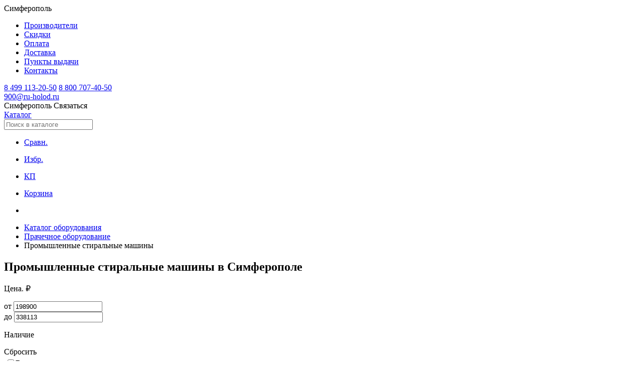

--- FILE ---
content_type: text/html; charset=utf-8
request_url: https://crym.ru-holod.ru/promyshlennye-stiralnye-mashiny/
body_size: 13375
content:

<!DOCTYPE html>
<html lang="ru">
	<head><title>
	Промышленные стиральные машины купить в г. Симферополь недорого, цены и характеристики в магазине Рухолод.Ру
</title><meta charset="utf-8" /><meta name="viewport" content="width=device-width, initial-scale=1.0, user-scalable=no" /><link rel="icon" href="/favicon.svg" type="image/svg+xml" /><link rel="apple-touch-icon" sizes="76x76" href="/apple-touch-icon.png" /><link rel="icon" type="image/png" sizes="32x32" href="/favicon-32x32.png" /><link rel="icon" type="image/png" sizes="16x16" href="/favicon-16x16.png" /><link rel="mask-icon" href="/safari-pinned-tab.svg" color="#5bbad5" /><meta name="msapplication-TileColor" content="#da532c" /><meta name="theme-color" content="#ffffff" /><meta name="google-site-verification" content="MzlORSwNB6FCpVdR3kvWNkbM9yIWEGXWAel4ps0eito" /><link href="/assets/fonts/manrope/styles.css" rel="stylesheet" /><link rel="stylesheet" href="/assets/css/swiper-bundle.min.css" /><link rel="stylesheet" href="/assets/css/styles.css?v=1.17" /><meta property="og:image" content="https://ru-holod.ru/foto/87/87201b.jpg" /><meta property="og:title" content="Промышленные стиральные машины купить в г. Симферополь недорого, цены и характеристики в магазине Рухолод.Ру" ><meta property="og:description" content="Покупайте промышленные стиральные машины в Симферополе в магазине Рухолод.Ру. Доставка по РФ. Гарантия. Кредит. Лизинг. Отличные цены. Широкий ассортимент торгового и холодильного оборудования." ><meta property="og:url" content="https://crym.ru-holod.ru/promyshlennye-stiralnye-mashiny/" >
    <link rel="canonical" href="https://crym.ru-holod.ru/promyshlennye-stiralnye-mashiny/">
<meta name="description" content="Покупайте промышленные стиральные машины в Симферополе в магазине Рухолод.Ру. Доставка по РФ. Гарантия. Кредит. Лизинг. Отличные цены. Широкий ассортимент торгового и холодильного оборудования." /></head>
	<body>
		<form name="aspnetForm" method="post" action="./" id="aspnetForm" enctype="multipart/form-data">
<div>
<input type="hidden" name="__VIEWSTATE" id="__VIEWSTATE" value="/wEPDwUKMTQ5MDA2NTIxOQ9kFgJmD2QWAgIDD2QWAgIHD2QWAgIND2QWBAIBD2QWAgIBD2QWBgIBD2QWAgIDDxBkDxYCZgIBFgIQBRHQkiDQvdCw0LvQuNGH0LjQuAUR0JIg0L3QsNC70LjRh9C40LhnEAUR0J/QvtC0INC30LDQutCw0LcFEdCf0L7QtCDQt9Cw0LrQsNC3Z2RkAgIPZBYCAgMPEGQPFgJmAgEWAhAFFUFTS08gPHNwYW4+KDEpPC9zcGFuPgUEQVNLT2cQBRZIYWllciA8c3Bhbj4oMSk8L3NwYW4+BQVIYWllcmdkZAIDD2QWAmYPZBYCAgIPEGQQFQIG0J/QsNGAGtCt0LvQtdC60YLRgNC40YfQtdGB0YLQstC+FQIG0J/[base64]" />
</div>

<div>

	<input type="hidden" name="__VIEWSTATEGENERATOR" id="__VIEWSTATEGENERATOR" value="784357A6" />
</div>
            
            <nav class="navigation__container">
                <div class="navigation__wrapper">
                    <div class="navigation__content">
                        <span
                            data-target="modalChoosingCities"
                            onclick="openModal(this)"
                            class="navigation__city"
                        >
                        <span class="icon"></span>
                        <span>Симферополь</span>
                        </span>
                        <ul class="navigation__links">
                            
                            <li class='navigation__link'><a href='/brands/' title='Производители'>Производители</a></li>
                            <li class='navigation__link'><a href='/special/' title='Скидки'>Скидки</a></li>
                            <li class='navigation__link'><a href='/pages/payment/' title='Оплата'>Оплата</a></li>
                            <li class='navigation__link'><a href='/pages/delivery/' title='Доставка'>Доставка</a></li>
                            <li class='navigation__link'><a href='/picpoints/' title='Пункты выдачи'>Пункты выдачи</a></li>
                            <li class='navigation__link'><a href='/contacts/' title='Контакты'>Контакты</a></li>
                        </ul>
                    </div>
                    <div class="header-contacts">
                        <div class="header-phones">
                            <a class='navigation__phone' href='tel:84991132050'>8 499 113-20-50</a> <a class='navigation__phone' href='tel:88007074050'>8 800 707-40-50</a>
                        </div>        
                        <div class="header-email">
                            <a href='mailto:900@ru-holod.ru' class='navigation__phone'>900@ru-holod.ru</a>
                        </div>  
                    </div>
                </div>
            </nav>
            <header id="header" class="header__wrapper">
              <div class="header__top">
                <span
                  data-target="modalChoosingCities"
                  onclick="openModal(this)"
                  class="navigation__city"
                >
                  <span class="icon"></span>
                  <span>Симферополь</span>
                </span>
                <span
                  data-target="modalContacts"
                  onclick="openModal(this)"
                  class="navigation__contactButton"
                >
                  Связаться
                </span>
              </div>
              <div class="header__container">
                <div class="header__content">
                  <a href="/" class="header__logo" aria-label="Главная страница"></a>
                  <a href="/catalog/" class="header__catalog">Каталог</a>
                  <div class="search-box">
                      <input
                        type="text"
                        id="search-input"
                        class="header__search"
                        placeholder="Поиск в каталоге"
                      />
                    <div id="search-hints"></div>
                  </div>
                </div>
                <ul class="header__links">
                    
<li>
	<a class='headerLink__container compare-counter' data-count='0' href='/compare/'>
	  <div class='icon headerLink__icon headerLink__icon_compare'></div>
	  <p class='headerLink__name'>Сравн.</p>
	</a>
	</li>
	<li>
	<a class='headerLink__container favourite-counter' data-count='0' href='/favourite/'>
	  <div
		class='icon headerLink__icon headerLink__icon_favorite'
	  ></div>
	  <p class='headerLink__name'>Избр.</p>
	</a>
	</li>
	<li>
	<a class='headerLink__container commercial-counter' data-count='0' href='/commercial/'>
	  <div class='icon headerLink__icon headerLink__icon_commercial'></div>
	  <p class='headerLink__name'>КП</p>
	</a>
	</li>
	<li>
	<a class='headerLink__container cart-counter' data-count='0' href='/cart/'>
	  <div class='icon headerLink__icon headerLink__icon_basket'></div>
	  <p class='headerLink__name'>Корзина</p>
	</a>
</li>
                  
                </ul>
              </div>
            </header>

            

    <article class="subcategoryPage__container">
        <header class="contentHeader">
            <div id="ctl00_cphContent_pnlBreadScrumbs">
	        
                <nav>
                    <ul class="breadcrumbs__container" itemscope="" itemtype="https://schema.org/BreadcrumbList">
                    <li class="breadcrumbs__home" itemprop="itemListElement" itemscope="" itemtype="https://schema.org/ListItem">
                        <a href="/" aria-label="Главная страница" itemprop="item">
							<meta itemprop="name" content="Главная страница" />
							<div class="icon breadcrumbs__icon"></div>
                        </a>
                        <meta itemprop="position" content="1" />
                    </li>
                    <li class="breadcrumbs__item" itemprop="itemListElement" itemscope="" itemtype="https://schema.org/ListItem">
                        <a href="/catalog/" itemprop="item"><span itemprop="name">Каталог оборудования</span></a>
                        <meta itemprop="position" content="2" />
                    </li>
                    <li class="breadcrumbs__item" itemprop="itemListElement" itemscope itemtype="https://schema.org/ListItem"><a itemprop="item" href="/prachechnoe-oborudovanie/"><span itemprop="name">Прачечное оборудование</span></a><meta itemprop="position" content="3" /></li><li class="breadcrumbs__item" itemprop="itemListElement" itemscope itemtype="https://schema.org/ListItem"><span itemprop="name">Промышленные стиральные машины</span><meta itemprop="position" content="4" /></li>
                    </ul>
                </nav>        
	        
</div>
            <h1 class='pageHeader left'>Промышленные стиральные машины в Симферополе</h1>
            
            
        </header>

        

        

        <div class="productsPage__wrapper">
            <div id="ctl00_cphContent_pnlCatPanel" class="productsPage__content">
	

                
                    <aside id="modalFilters" class="productsPage__filters">
                        <div style="position:relative">
                            <div id="closeFiltersModal" class="modalCloseButton__container_big">
                                <div class="icon modalCloseButton__icon_gray"></div>
                            </div>
                                                    
                                        <div class="filterView__container">
                                            
                                            <div class="filterView__header">
                                                <p class="filterView__title">Цена. ₽</p>
                                            </div>
                                            <div class="filterView__wrapper">
                                                <div class="filterPrices__content">
                                                    <div class="price__container">
                                                    <span class="price__label">от</span>
                                                        <input type="hidden" name="ctl00$cphContent$hfPriceMin" id="ctl00_cphContent_hfPriceMin" value="198900" /><input type="hidden" name="ctl00$cphContent$hfPriceMax" id="ctl00_cphContent_hfPriceMax" value="338113" /><input name="ctl00$cphContent$tbPriceFrom" type="number" value="198900" id="tbPriceFrom" class="price__input" placeholder="0" />
                                                    </div>
                                                    <div class="price__container">
                                                    <span class="price__label">до</span>
                                                    <input name="ctl00$cphContent$tbPriceTo" type="number" value="338113" id="tbPriceTo" class="price__input" placeholder="0" />	
                                                    </div>
                                                </div>
                                                </div>
                                        </div>                        
                                    
                                        <div id="filter-exist" class="filterView__container">
                                            
                                            <div class="filterView__header">
                                                <p class="filterView__title">Наличие</p>
                                                <span class="filterView__action">Сбросить</span>
                                            </div>
                                            <div class="filterView__wrapper">
                                                <div class="filterCheckbox__content">
                                                    <table id="ctl00_cphContent_cblExist" border="0">
		<tr>
			<td><input id="ctl00_cphContent_cblExist_0" type="checkbox" name="ctl00$cphContent$cblExist$0" /><label for="ctl00_cphContent_cblExist_0">В наличии</label></td>
		</tr><tr>
			<td><input id="ctl00_cphContent_cblExist_1" type="checkbox" name="ctl00$cphContent$cblExist$1" /><label for="ctl00_cphContent_cblExist_1">Под заказ</label></td>
		</tr>
	</table>
                                                </div>
                                            </div>
                                        </div>                            
                                    
                                        <div id="filter-brands" class="filterView__container">
                                            
                                            <div class="filterView__header">
                                            <p class="filterView__title">Производители</p>
                                            <span class="filterView__action">Сбросить</span>
                                            </div>
                                            <div class="filterView__wrapper" style="max-height: none">
                                                <div class="filterCheckbox__content">
                                                    <table id="ctl00_cphContent_cblFactory" border="0">
		<tr>
			<td><input id="ctl00_cphContent_cblFactory_0" type="checkbox" name="ctl00$cphContent$cblFactory$0" /><label for="ctl00_cphContent_cblFactory_0">ASKO <span>(1)</span></label></td>
		</tr><tr>
			<td><input id="ctl00_cphContent_cblFactory_1" type="checkbox" name="ctl00$cphContent$cblFactory$1" /><label for="ctl00_cphContent_cblFactory_1">Haier <span>(1)</span></label></td>
		</tr>
	</table>
                                                </div>
                                            </div>
                                        </div>
                                    <div id="ctl00_cphContent_pnlСистема нагрева" class="filterView__container">
		<div class='filterView__header'><p class='filterView__title'>Система нагрева</p><span class='filterView__action'>Сбросить</span></div><div class='filterView__wrapper'><div class='filterCheckbox__content'><table id="ctl00_cphContent_ddlСистема нагрева" border="0">
			<tr>
				<td><input id="ctl00_cphContent_ddlСистема нагрева_0" type="checkbox" name="ctl00$cphContent$ddlСистема нагрева$0" /><label for="ctl00_cphContent_ddlСистема нагрева_0">Пар</label></td>
			</tr><tr>
				<td><input id="ctl00_cphContent_ddlСистема нагрева_1" type="checkbox" name="ctl00$cphContent$ddlСистема нагрева$1" /><label for="ctl00_cphContent_ddlСистема нагрева_1">Электричество</label></td>
			</tr>
		</table></div></div>
	</div>
									<div style="margin: 10px 0 15px">
										<input type="submit" name="ctl00$cphContent$btnApplyFilters" value="Подобрать" id="btnApplyFilters" class="applyFiltersBtn" /><a href='/promyshlennye-stiralnye-mashiny/' class='resetFiltersBtn'>Сбросить</a>
									</div>
         
                            
<div itemscope itemtype='http://schema.org/Product'>
   <p itemprop='name' style='display: none'>Промышленные стиральные машины</p>
   <div itemtype='http://schema.org/AggregateOffer'
        itemscope=''
        itemprop='offers'>
     <meta content='2' itemprop='offerCount'>
     <meta content='198900' itemprop='lowPrice'>
     <meta content='338113' itemprop='highPrice'>
     <meta content='RUB' itemprop='priceCurrency'>
   </div>
</div>
                            <div id="showProducts" class="showProducts__container" style="display: none; top: 302px; transform: translateY(-50%);">
                              <p class="showProducts__title">Показать</p>
                              <p class="showProducts__amount">2 товара</p>
                              <div class="icon showProducts__pointer"></div>
                            </div>
                        </div>
                    </aside>
                
                 
                <section class="productsPage__main">
                    <div id="ctl00_cphContent_pnlCatItems">
		
                        <div id="fastFilters" class="fastFilters__container">
                            
                        </div>
                        <div id="ctl00_cphContent_pnlSort" class="productsSort__container">
			                
                          <p class="productsSort__title">Сортировка</p>
                          <nav class="productsSort__wrapper">
                            <ul class="productsSort__list">
                              <li class="productsSort__item">
                                <span class="productsSort__link" sort="desc-popular">Популярные</span>
                              </li>
                              <li class="productsSort__item">
                                <span class="productsSort__link" sort="desc-price">Дорогие</span>
                              </li>
                              <li class="productsSort__item">
                                <span class="productsSort__link" sort="asc-price">Дешевые</span>
                              </li>   
                              <li class="productsSort__item">
                                <span class="productsSort__link" sort="fb">С отзывами</span>
                              </li>   
                              <li class="productsSort__item">
                                <span class="productsSort__link" sort="rating">Хороший рейтинг</span>
                              </li>   
                              <li class="productsSort__item">
                                <span class="productsSort__link" sort="desc-discount">По размеру скидки</span>
                              </li>
                            </ul>
                          </nav>
                        
		</div>
                        <div style="display:none">
                            <input type="hidden" name="ctl00$cphContent$hfSort" id="hfSort" value="asc-price" />
                            <input type="submit" name="ctl00$cphContent$btnSort" value="" id="btnSort" />
                        </div>
                        <div class="mobileSortFiltersRow__container">
                            
                              <div id="showSortModal" class="mobileSortButton__container">
                                <span class="mobileSortButton__title"></span>
                                <div class="mobileSortButton__icon"></div>
                              </div>
                           
                          
                                <span
                                id="showMobileFilters"
                                class="mobileFilterButton__container active"
                                ></span>
                           
                        </div>
                        
                        <div id="ctl00_cphContent_pnlCatContent" class="products__wrapper">
			          
                            <section class="products__list">
                                
<article class="products__item">
    <a id="ctl00_cphContent_ctl00_hlItem" class="productCard__container" href="/promyshlennye-stiralnye-mashiny/stiralnaya-mashina-asko-wmc6743pb-t/">        
        <div class="productCard__top">
            <div class="productCard__imageWrapper">
                <img class='productCard__image' src='/foto/11/111782s.jpg' alt='Стиральная машина ASKO WMC6743PB.T' loading='lazy' /><div class='item-existence exist'>В наличии</div> 
            </div>   
            <div class="icon-btns">
                <div class='btn-favourite icon-btn' item='67111' title='Добавить в избранное'></div><div class='btn-compare icon-btn' item='67111' title='Добавить в сравнение'></div><div class='btn-commercial icon-btn' item='67111' title='Добавить в ком. предложение'></div>
            </div>
            <div class="productCard__content">
                <div class="productCard__wrapper">
                    <div class="productCard__price">198 900 ₽</div>
                    <div class='productCard__rating'><div class='stars__container'><div class='icon stars__item stars__item_empty'></div><div class='icon stars__item stars__item_empty'></div><div class='icon stars__item stars__item_empty'></div><div class='icon stars__item stars__item_empty'></div><div class='icon stars__item stars__item_empty'></div></div><p class='productCard__reviews'></p></div>
                    <p class="productCard__title">
                        Стиральная машина ASKO WMC6743PB.T
                    </p>
                </div>
            </div>            
        </div>
        <div class="productCard__footer">
            <div class='productCard__wrapper'><p class='productCard__parameter'><span>Габаритные размеры:</span> <span class='productCard__parameter_dark'> 595×591×850 мм </span></p><p class='productCard__parameter'><span>Напряжение:</span> <span class='productCard__parameter_dark'> 380 В </span></p><p class='productCard__parameter'><span>Система нагрева:</span> <span class='productCard__parameter_dark'> Электричество  </span></p></div><div class='btn btn-cart' item='67111' size='Цена' title='Добавить в корзину'>В корзину</div><div class='btn btn-fastorder item-btn' item='67111' caption='Стиральная машина ASKO WMC6743PB.T' title='Быстрый заказ'>Купить в 1 клик</div>
        </div>
    </a>
</article>
<article class="products__item">
    <a id="ctl00_cphContent_ctl01_hlItem" class="productCard__container" href="/promyshlennye-stiralnye-mashiny/stiralnaya-mashina-haier-hcw12c/">        
        <div class="productCard__top">
            <div class="productCard__imageWrapper">
                <img class='productCard__image' src='/foto/80/80880s.jpg' alt='Стиральная машина Haier HCW12C' loading='lazy' /><span class='productCard__label' style='background:#f60485'>Новинка</span><div class='item-existence exist'>В наличии</div> 
            </div>   
            <div class="icon-btns">
                <div class='btn-favourite icon-btn' item='13604' title='Добавить в избранное'></div><div class='btn-compare icon-btn' item='13604' title='Добавить в сравнение'></div><div class='btn-commercial icon-btn' item='13604' title='Добавить в ком. предложение'></div>
            </div>
            <div class="productCard__content">
                <div class="productCard__wrapper">
                    <div class="productCard__price">338 113 ₽</div>
                    <div class='productCard__rating'><div class='stars__container'><div class='icon stars__item stars__item_empty'></div><div class='icon stars__item stars__item_empty'></div><div class='icon stars__item stars__item_empty'></div><div class='icon stars__item stars__item_empty'></div><div class='icon stars__item stars__item_empty'></div></div><p class='productCard__reviews'></p></div>
                    <p class="productCard__title">
                        Стиральная машина Haier HCW12C
                    </p>
                </div>
            </div>            
        </div>
        <div class="productCard__footer">
            <div class='productCard__wrapper'><p class='productCard__parameter'><span>Габаритные размеры:</span> <span class='productCard__parameter_dark'> 765×686×1098 мм </span></p><p class='productCard__parameter'><span>Напряжение:</span> <span class='productCard__parameter_dark'> 220 В </span></p><p class='productCard__parameter'><span>Система нагрева:</span> <span class='productCard__parameter_dark'> Электричество  </span></p></div><div class='btn btn-cart' item='13604' size='Цена' title='Добавить в корзину'>В корзину</div><div class='btn btn-fastorder item-btn' item='13604' caption='Стиральная машина Haier HCW12C' title='Быстрый заказ'>Купить в 1 клик</div>
        </div>
    </a>
</article>
                            </section>
                            
                            <nav id="pagination">
                                <ul class="pagination__container">
			                        
                                </ul>
		                    </nav>

                        
		</div>
                        <div class="fastFilters__container full">
                            
                        </div>
                    
	</div>
                            
                    
		            <footer class='seo__description'></footer>

                    	           
                </section>

            
</div>


            
		                
                            

        </div>
    <div id="productPageSections">
        
                
         
    
        
        
        
        
    </div>
    </article>


    <div id="modalSort" class="modalBottom__wrapper">
      <div class="modalBottom__container">
        <header class="modalBottom__header">
          <p class="modalBottom__title">Сортировка</p>
          <div id="closeSortModal" class="modalCloseButton__container">
            <div class="modalCloseButton__icon"></div>
          </div>
        </header>
        <div class="modalBottom__content">
          <label class="radio__container">
            <span>Популярные</span>
            <input checked type="radio" name="sort" value="desc-popular" />
          </label>
          <label class="radio__container">
            <span>Дешевые</span>
            <input type="radio" name="sort" value="asc-price" />
          </label>
          <label class="radio__container">
            <span>Дорогие</span>
            <input type="radio" name="sort" value="desc-price" />
          </label>
          <label class="radio__container">
            <span>С отзывами</span>
            <input type="radio" name="sort" value="fb" />
          </label>
          <label class="radio__container">
            <span>Хороший рейтинг</span>
            <input type="radio" name="sort" value="rating" />
          </label>
          <label class="radio__container">
            <span>По размеру скидки</span>
            <input type="radio" name="sort" value="desc-discount" />
          </label>
        </div>
        <footer class="modalBottom__footer">
          <div id="dropSort" class="modalActionButton modalActionButton_secondary">
            Сбросить
          </div>
          <div id="applySort" class="modalActionButton">Применить</div>
        </footer>
      </div>
    </div>


    
    <div id="modalCreateReview" class="modal__wrapper">
      <div class="modal__container">
        <div class="modalCallback">
          <div class="modalCallback__hgroup">
            <p class="modal__title">Оставить отзыв</p>
            <p class="modalCallback__description">
              Мы отправляем отзывы на модерацию: проверяем отзывы на
              подлинность, неприемлемые высказывания, автоматический спам и
              безопасность.
            </p>
          </div>
          <div id="fb-form" class="modalCallback__form">
            
            <input
              id="fb-name"
              type="text"
              class="modalCallback__input"
              placeholder="Как вас зовут?"
            />

            <textarea
              id="fb-plus"
              rows="5"
              cols="33"
              class="modalCallback__textarea"
              placeholder="Достоинства"
            ></textarea>

            <textarea
              id="fb-minus"
              rows="5"
              cols="33"
              class="modalCallback__textarea"
              placeholder="Недостатки"
            ></textarea>

            <textarea
              id="fb-text"
              rows="5"
              cols="33"
              class="modalCallback__textarea"
              placeholder="Комментарий"
            ></textarea>

            <div class="modalCallback__ratingGroup">
              <p class="modalCallback__ratingTitle">Оставьте свою оценку</p>
              <div id="fb-form-stars" class="stars__container">
                <div
                  class="icon stars__item stars__item_large stars__item_empty"
                ></div>
                <div
                  class="icon stars__item stars__item_large stars__item_empty"
                ></div>
                <div
                  class="icon stars__item stars__item_large stars__item_empty"
                ></div>
                <div
                  class="icon stars__item stars__item_large stars__item_empty"
                ></div>
                <div
                  class="icon stars__item stars__item_large stars__item_empty"
                ></div>
              </div>
            </div>
            <div class="modalCallback__applyContainer">
              <span id="send-item-fb" class="modalActionButton">Отправить отзыв</span>
            </div>
            <p class="modalCallback__disclaimer">
              Нажимая кнопку «Отправить отзыв», вы соглашаетесь с
              <a href="/pages/politika-konfidencialnosti/"> политикой конфиденциальности</a>
            </p>
          </div>
          <div
            data-target="modalCreateReview"
            onclick="closeModal(this)"
            class="modalCloseButton__container_big modalCloseButton__absolute"
          >
            <div class="icon modalCloseButton__icon_gray"></div>
          </div>
        </div>
      </div>
    </div>
    <style type="text/css">
        .subcategoryPage__container, .productsPage__content {
            padding-bottom: 0;
        }
        #pagination {
            margin: 0;
        }
    </style>
 

            <footer class="footer__container">
                <div class="footer__content">
                <nav class="footer__main">
                    <div class="footerContacts__container">
                        <span
                            data-target="modalChoosingCities"
                            onclick="openModal(this)"
                            class="footerContacts__region"
                        >
                            <span class="icon"></span>
                            <span>Симферополь</span>
                        </span>
                        <div class="footerPhones">
                            <a class='footerContactsItem__title' href='tel:84991132050'>8 499 113-20-50</a><a class='footerContactsItem__title' href='tel:88007074050'>8 800 707-40-50</a>
                        </div>
                        <div class="footerEmail">
                            <a href='mailto:900@ru-holod.ru' class='footerContactsItem__title'>900@ru-holod.ru</a>
                        </div>
                        <div class="footerAddress">
                            г. Симферополь, ул. Луговая, д. 6е
                        </div>
                        <span
                            data-target="modalCallback"
                            onclick="openModal(this)"
                            class="footer__action"
                        >
                            <span>Заказать обратный звонок</span>
                            <span class="icon"></span>
                        </span>
                    </div>
				    <div id="footerNavigation" class="footerNavigation__container">								  
                        <div class="footerNavigation__section footerNavigation__section_info">
                            <p class="footerNavigationSection__title">Информация</p>
                            <div class="footerNavigation__content">
                                <div class="footerNavigation__inner">
                                    <ul class="footerNavigationSection__list">
                                        
                            <li class='footerNavigationSection__item'><a href='/news.aspx' class='footerNavigationSection__link' title='Новости'>Новости</a></li>
                            <li class='footerNavigationSection__item'><a href='/pages/leasing/' class='footerNavigationSection__link' title='Лизинг'>Лизинг</a></li>
                            <li class='footerNavigationSection__item'><a href='/pages/payment/' class='footerNavigationSection__link' title='Оплата'>Оплата</a></li>
                            <li class='footerNavigationSection__item'><a href='/pages/delivery/' class='footerNavigationSection__link' title='Доставка'>Доставка</a></li>
                                    </ul>
									  
                                </div>
                            </div>
                        </div>
                        <div class="footerNavigation__section footerNavigation__section_news">
                            <p class="footerNavigationSection__title">Новости</p>
                            <div class="footerNavigation__content">
                                <div class="footerNavigation__inner">
                                    <ul class="footerNavigationSection__list">
                                        
                            <li class='footerNavigationSection__item'><a href='/special/' class='footerNavigationSection__link' title='Акции'>Акции</a></li>
                            <li class='footerNavigationSection__item'><a href='/blog/' class='footerNavigationSection__link' title='Блог'>Блог</a></li>
                                    </ul>
                                </div>
                            </div>
                        </div>
                        <div class="footerNavigation__section footerNavigation__section_about">
                            <p class="footerNavigationSection__title">О компании</p>
                            <div class="footerNavigation__content">
                                <div class="footerNavigation__inner">
                                    <ul class="footerNavigationSection__list">
                                        
                            <li class='footerNavigationSection__item'><a href='/pages/servis/' class='footerNavigationSection__link' title='Сервис'>Сервис</a></li>
                            <li class='footerNavigationSection__item'><a href='/pages/project/' class='footerNavigationSection__link' title='Проектирование'>Проектирование</a></li>
                            <li class='footerNavigationSection__item'><a href='#' onclick='return false;' class='footerNavigationSection__link' modal='partner' title='Сотрудничество'>Сотрудничество</a></li>
                            <li class='footerNavigationSection__item'><a href='/vacancy/' class='footerNavigationSection__link' title='Вакансии'>Вакансии</a></li>
                                    </ul>
                                </div>
                            </div>
                        </div>
                    <div class="footerNavigation__section footerNavigation__section_catalog">
                        <p class="footerNavigationSection__title">Каталог</p>
                        <div class="footerNavigation__content">
                            <div class="footerNavigation__inner">
                                <ul class="footerNavigationSection__list">
                                    <li class='footerNavigationSection__item'><a title='Холодильное оборудование' href='/holodilnoe-oborudovanie/' class='footerNavigationSection__link'>Холодильное оборудование</a></li><li class='footerNavigationSection__item'><a title='Тепловое оборудование' href='/teplovoe-oborudovanie/' class='footerNavigationSection__link'>Тепловое оборудование</a></li><li class='footerNavigationSection__item'><a title='Технологическое оборудование' href='/technologicheskoe-oborudovanie/' class='footerNavigationSection__link'>Технологическое оборудование</a></li><li class='footerNavigationSection__item'><a title='Нейтральное оборудование' href='/neitralnoe-oborudovanie/' class='footerNavigationSection__link'>Нейтральное оборудование</a></li><li class='footerNavigationSection__item'><a title='Линии раздачи' href='/linii-razdachi/' class='footerNavigationSection__link'>Линии раздачи</a></li><li class='footerNavigationSection__item'><a title='Весы и упаковочное оборудование' href='/vesy-i-upakovochnoe-oborudovanie/' class='footerNavigationSection__link'>Весы и упаковочное оборудование</a></li><li class='footerNavigationSection__item'><a title='Посудомоечное оборудование' href='/posudomoechnoe-oborudovanie/' class='footerNavigationSection__link'>Посудомоечное оборудование</a></li><li class='footerNavigationSection__item'><a title='Прачечное оборудование' href='/prachechnoe-oborudovanie/' class='footerNavigationSection__link'>Прачечное оборудование</a></li><li class='footerNavigationSection__item'><a title='Посуда и инвентарь' href='/posuda-i-inventar/' class='footerNavigationSection__link'>Посуда и инвентарь</a></li><li class='footerNavigationSection__item'><a title='Кофейное оборудование' href='/kofeinoe-oborudovanie/' class='footerNavigationSection__link'>Кофейное оборудование</a></li><li class='footerNavigationSection__item'><a title='Хлебопекарное оборудование' href='/hlebopekarnoe-oborudovanie/' class='footerNavigationSection__link'>Хлебопекарное оборудование</a></li><li class='footerNavigationSection__item'><a title='Оборудование для фаст-фуда' href='/oborudovanie-dlya-fast-fuda/' class='footerNavigationSection__link'>Оборудование для фаст-фуда</a></li><li class='footerNavigationSection__item'><a title='Барное оборудование' href='/barnoe-oborudovanie/' class='footerNavigationSection__link'>Барное оборудование</a></li><li class='footerNavigationSection__item'><a title='Оборудование для дезинфекции' href='/oborudovanie-dlya-dezinfekcii/' class='footerNavigationSection__link'>Оборудование для дезинфекции</a></li><li><span class='footer__action'><span>Еще 9 категорий</span></span></li>
                                </ul>
                            </div>
                        </div>
                    </div>
                    </div>
                    <div class="footerSocial__container">
                    <img
                        src="/assets/icons/qr.svg"
                        alt=""
                        class="footerSocial__qr"
                    />
                    <p class="footerSocial__description">
                        Получить консультацию в WhatsApp
                    </p>
                    </div>
                </nav>
                <div class="footer__divider"></div>
                <div class="footer__row">
                    <div class="footerCopyright__container">
                        <p class="footerCopyright__item">
                            © 2007-2026 Интернет-магазин «RU-HOLOD.RU»
                        </p>
                        <a href="/pages/politika-konfidencialnosti/" class="footerCopyright__item">
                            Политика конфиденциальности
                        </a>
                    </div>
                    <div class="footerCards__container">
                    <div class="icon footerCards__icon footerCards__icon_mir"></div>
                    <div class="icon footerCards__icon footerCards__icon_visa"></div>
                    <div
                        class="icon footerCards__icon footerCards__icon_mastercard"
                    ></div>
                    <div class="icon footerCards__icon footerCards__icon_other"></div>
                    </div>
                </div>
                <div class="footer__disclaimer">
                    Внимание! Информация о товарах, размещенная на сайте, не является
                    публичной офертой, определяемой положениями Части 2 Статьи 437
                    Гражданского кодекса Российской Федерации. Производители вправе
                    вносить изменения в технические характеристики, внешний вид и
                    комплектацию товаров без предварительного уведомления. Уточняйте
                    характеристики у наших менеджеров перед оформлением заказа.
                </div>
                </div>
            </footer>

            <nav class="mobileNavigation">
                <ul class="mobileNavigation__list">
                    <li class="mobileNavigation__item" data-count="">
                        <div
                        data-target="mobileMenuModal"
                        onclick="openModal(this)"
                        class="mobileNavigation__link"
                        >
                        <div
                            class="mobileNavigation__icon mobileNavigation__icon_menu"
                        ></div>
                        <span class="mobileNavigation__name">Меню</span>
                        </div>
                    </li>
                    <li class="mobileNavigation__item" data-count="">
                        <a class="mobileNavigation__link" href="/catalog/">
                        <span
                            class="mobileNavigation__icon mobileNavigation__icon_catalog"
                        ></span>
                        <span class="mobileNavigation__name">Каталог</span>
                        </a>
                    </li>
                    
<li class='mobileNavigation__item favourite-counter' data-count='0' >
	<a class='mobileNavigation__link' href='/favourite/'>
	<div
		class='mobileNavigation__icon mobileNavigation__icon_favorites'
	></div>
	<span class='mobileNavigation__name'>Избр.</span>
	</a>
</li>
<li class='mobileNavigation__item compare-counter' data-count='0' >
	<a class='mobileNavigation__link' href='/compare/'>
	<div
		class='mobileNavigation__icon mobileNavigation__icon_compare'
	></div>
	<span class='mobileNavigation__name'>Сравнен.</span>
	</a>
</li>
<li class='mobileNavigation__item commercial-counter' data-count='0' >
	<a class='mobileNavigation__link' href='/commercial/'>
	<div
		class='mobileNavigation__icon mobileNavigation__icon_commercial'
	></div>
	<span class='mobileNavigation__name'>КП</span>
	</a>
</li>
<li class='mobileNavigation__item cart-counter' data-count='0' >
	<a class='mobileNavigation__link' href='/cart/'>
	<div
		class='mobileNavigation__icon mobileNavigation__icon_cart'
	></div>
	<span class='mobileNavigation__name'>Корзина</span>
	</a>
</li>
                
                </ul>
            </nav>

    <div id='modalChoosingCities' class='modal__wrapper'>
      <div class='modal__container'>
        <div class='modalChoosingCities'>
          <div class='modalChoosingCities__group'>
            <div class='modal__header'>
              <p class='modal__title'>Выбор города</p>
              <div
                data-target='modalChoosingCities'
                onclick='closeModal(this)'
                class='modalCloseButton__container_big'
              >
                <div class='icon modalCloseButton__icon_gray'></div>
              </div>
            </div>
            <ul class='modalChoosingCities__targets'>
              <li class='modalChoosingCities__target'>
                Выберите город для уточнения <span>цены и наличия</span>
              </li>
              <li class='modalChoosingCities__target'>
                Работаем с доставкой по всей России
              </li>
            </ul>
            <input class='modalChoosingCities__input' type='text' placeholder='Название города'>
          </div>
          <div
            class='modalChoosingCities__group modalChoosingCities__group_bottom'
          >
            <nav class='modalChoosingCities__nav'>
              <ul class='modalChoosingCities__cities'>
                  <li><a href='https://msk.ru-holod.ru/promyshlennye-stiralnye-mashiny/' class='modalChoosingCities__link'>Москва</a></li><li><a href='https://spb.ru-holod.ru/promyshlennye-stiralnye-mashiny/' class='modalChoosingCities__link'>Санкт-Петербург</a></li><li><a href='https://astrahan.ru-holod.ru/promyshlennye-stiralnye-mashiny/' class='modalChoosingCities__link'>Астрахань</a></li><li><a href='https://barnaul.ru-holod.ru/promyshlennye-stiralnye-mashiny/' class='modalChoosingCities__link'>Барнаул</a></li><li><a href='https://belgorod.ru-holod.ru/promyshlennye-stiralnye-mashiny/' class='modalChoosingCities__link'>Белгород</a></li><li><a href='https://bryansk.ru-holod.ru/promyshlennye-stiralnye-mashiny/' class='modalChoosingCities__link'>Брянск</a></li><li><a href='https://vladivostok.ru-holod.ru/promyshlennye-stiralnye-mashiny/' class='modalChoosingCities__link'>Владивосток</a></li><li><a href='https://volgograd.ru-holod.ru/promyshlennye-stiralnye-mashiny/' class='modalChoosingCities__link'>Волгоград</a></li><li><a href='https://voronezh.ru-holod.ru/promyshlennye-stiralnye-mashiny/' class='modalChoosingCities__link'>Воронеж</a></li><li><a href='https://ekaterinburg.ru-holod.ru/promyshlennye-stiralnye-mashiny/' class='modalChoosingCities__link'>Екатеринбург</a></li><li><a href='https://ivanovo.ru-holod.ru/promyshlennye-stiralnye-mashiny/' class='modalChoosingCities__link'>Иваново</a></li><li><a href='https://izhevsk.ru-holod.ru/promyshlennye-stiralnye-mashiny/' class='modalChoosingCities__link'>Ижевск</a></li><li><a href='https://irkutsk.ru-holod.ru/promyshlennye-stiralnye-mashiny/' class='modalChoosingCities__link'>Иркутск</a></li><li><a href='https://kazan.ru-holod.ru/promyshlennye-stiralnye-mashiny/' class='modalChoosingCities__link'>Казань</a></li><li><a href='https://kaliningrad.ru-holod.ru/promyshlennye-stiralnye-mashiny/' class='modalChoosingCities__link'>Калининград</a></li><li><a href='https://kemerovo.ru-holod.ru/promyshlennye-stiralnye-mashiny/' class='modalChoosingCities__link'>Кемерово</a></li><li><a href='https://kirov.ru-holod.ru/promyshlennye-stiralnye-mashiny/' class='modalChoosingCities__link'>Киров</a></li><li><a href='https://krasnodar.ru-holod.ru/promyshlennye-stiralnye-mashiny/' class='modalChoosingCities__link'>Краснодар</a></li><li><a href='https://krasnoyarsk.ru-holod.ru/promyshlennye-stiralnye-mashiny/' class='modalChoosingCities__link'>Красноярск</a></li><li><a href='https://kursk.ru-holod.ru/promyshlennye-stiralnye-mashiny/' class='modalChoosingCities__link'>Курск</a></li><li><a href='https://lipetck.ru-holod.ru/promyshlennye-stiralnye-mashiny/' class='modalChoosingCities__link'>Липецк</a></li><li><a href='https://magnitogorsk.ru-holod.ru/promyshlennye-stiralnye-mashiny/' class='modalChoosingCities__link'>Магнитогорск</a></li><li><a href='https://mahachkala.ru-holod.ru/promyshlennye-stiralnye-mashiny/' class='modalChoosingCities__link'>Махачкала</a></li><li><a href='https://nabchelny.ru-holod.ru/promyshlennye-stiralnye-mashiny/' class='modalChoosingCities__link'>Набережные Челны</a></li><li><a href='https://nnovgorod.ru-holod.ru/promyshlennye-stiralnye-mashiny/' class='modalChoosingCities__link'>Нижний Новгород</a></li><li><a href='https://ntagil.ru-holod.ru/promyshlennye-stiralnye-mashiny/' class='modalChoosingCities__link'>Нижний Тагил</a></li><li><a href='https://nkz.ru-holod.ru/promyshlennye-stiralnye-mashiny/' class='modalChoosingCities__link'>Новокузнецк</a></li><li><a href='https://novosibirsk.ru-holod.ru/promyshlennye-stiralnye-mashiny/' class='modalChoosingCities__link'>Новосибирск</a></li><li><a href='https://omsk.ru-holod.ru/promyshlennye-stiralnye-mashiny/' class='modalChoosingCities__link'>Омск</a></li><li><a href='https://ru-holod.ru/promyshlennye-stiralnye-mashiny/' class='modalChoosingCities__link'>Оренбург</a></li><li><a href='https://penza.ru-holod.ru/promyshlennye-stiralnye-mashiny/' class='modalChoosingCities__link'>Пенза</a></li><li><a href='https://perm.ru-holod.ru/promyshlennye-stiralnye-mashiny/' class='modalChoosingCities__link'>Пермь</a></li><li><a href='https://pyatigorsk.ru-holod.ru/promyshlennye-stiralnye-mashiny/' class='modalChoosingCities__link'>Пятигорск</a></li><li><a href='https://rostov.ru-holod.ru/promyshlennye-stiralnye-mashiny/' class='modalChoosingCities__link'>Ростов-на-Дону</a></li><li><a href='https://ryazan.ru-holod.ru/promyshlennye-stiralnye-mashiny/' class='modalChoosingCities__link'>Рязань</a></li><li><a href='https://samara.ru-holod.ru/promyshlennye-stiralnye-mashiny/' class='modalChoosingCities__link'>Самара</a></li><li><a href='https://saratov.ru-holod.ru/promyshlennye-stiralnye-mashiny/' class='modalChoosingCities__link'>Саратов</a></li><li><a href='https://crym.ru-holod.ru/promyshlennye-stiralnye-mashiny/' class='modalChoosingCities__link'>Симферополь</a></li><li><a href='https://stavropol.ru-holod.ru/promyshlennye-stiralnye-mashiny/' class='modalChoosingCities__link'>Ставрополь</a></li><li><a href='https://tver.ru-holod.ru/promyshlennye-stiralnye-mashiny/' class='modalChoosingCities__link'>Тверь</a></li><li><a href='https://tlt.ru-holod.ru/promyshlennye-stiralnye-mashiny/' class='modalChoosingCities__link'>Тольятти</a></li><li><a href='https://tomsk.ru-holod.ru/promyshlennye-stiralnye-mashiny/' class='modalChoosingCities__link'>Томск</a></li><li><a href='https://tula.ru-holod.ru/promyshlennye-stiralnye-mashiny/' class='modalChoosingCities__link'>Тула</a></li><li><a href='https://tyumen.ru-holod.ru/promyshlennye-stiralnye-mashiny/' class='modalChoosingCities__link'>Тюмень</a></li><li><a href='https://ulanude.ru-holod.ru/promyshlennye-stiralnye-mashiny/' class='modalChoosingCities__link'>Улан-Удэ</a></li><li><a href='https://ul.ru-holod.ru/promyshlennye-stiralnye-mashiny/' class='modalChoosingCities__link'>Ульяновск</a></li><li><a href='https://ufa.ru-holod.ru/promyshlennye-stiralnye-mashiny/' class='modalChoosingCities__link'>Уфа</a></li><li><a href='https://habarovsk.ru-holod.ru/promyshlennye-stiralnye-mashiny/' class='modalChoosingCities__link'>Хабаровск</a></li><li><a href='https://cheboksary.ru-holod.ru/promyshlennye-stiralnye-mashiny/' class='modalChoosingCities__link'>Чебоксары</a></li><li><a href='https://chelyabinsk.ru-holod.ru/promyshlennye-stiralnye-mashiny/' class='modalChoosingCities__link'>Челябинск</a></li><li><a href='https://yaroslavl.ru-holod.ru/promyshlennye-stiralnye-mashiny/' class='modalChoosingCities__link'>Ярославль</a></li>                
              </ul>
            </nav>
          </div>
        </div>
      </div>
    </div>
    <div id='modalContacts' class='modal__wrapper modal__wrapper_contacts'>
      <div class='modalContacts'>
        <div class='modal__header'>
          <p class='modal__title modal__title_bold'>Связаться с нами</p>
          <div
            data-target='modalContacts'
            onclick='closeModal(this)'
            class='modalCloseButton__container_big'
          >
            <div class='icon modalCloseButton__icon_gray'></div>
          </div>
        </div>
        <ul class='modalContacts__content'>
          <li>
              <a href='tel:84991132050'><p class='modalContacts__title'>8 499 113-20-50</p><p class='modalContacts__description'>Симферополь</p></a><a href='tel:88007074050'><p class='modalContacts__title'>8 800 707-40-50</p><p class='modalContacts__description'>Многоканальный телефон</p></a>
          </li>
          <li>
              <a href='mailto:900@ru-holod.ru'><p class='modalContacts__title'>900@ru-holod.ru</p><p class='modalContacts__description'>По всем вопросам Эл. почта</p></a>  
          </li>
        </ul>
        <div>
          <span
            data-target='modalCallback'
            onclick='openCallbackModal(this)'
            class='modalActionButton modalActionButton_outline'
          >
            Заказать обратный звонок
          </span>
        </div>
      </div>
    </div>
    <div id='mobileMenuModal' class='mobileMenuModal'>
      <div class='modal__header'>
        <p class='modal__title modal__title_bold'>Меню</p>
        <div
          data-target='mobileMenuModal'
          onclick='closeModal(this)'
          class='modalCloseButton__container_big'
        >
          <div class='icon modalCloseButton__icon_gray'></div>
        </div>
      </div>

      <ul class='mobileMenuModal__nav'>
          
                            <li><a class='mobileMenuModal__link' href='/brands/' title='Производители'>Производители</a></li>
                            <li><a class='mobileMenuModal__link' href='/special/' title='Скидки'>Скидки</a></li>
                            <li><a class='mobileMenuModal__link' href='/pages/payment/' title='Оплата'>Оплата</a></li>
                            <li><a class='mobileMenuModal__link' href='/pages/delivery/' title='Доставка'>Доставка</a></li>
                            <li><a class='mobileMenuModal__link' href='/picpoints/' title='Пункты выдачи'>Пункты выдачи</a></li>
                            <li><a class='mobileMenuModal__link' href='/contacts/' title='Контакты'>Контакты</a></li>
      </ul>
      <ul class='modalContacts__content'>
        <li>
            <a href='tel:84991132050'><p class='modalContacts__title'>8 499 113-20-50</p><p class='modalContacts__description'>Симферополь</p></a><a href='tel:88007074050'><p class='modalContacts__title'>8 800 707-40-50</p><p class='modalContacts__description'>Многоканальный телефон</p></a>
        </li>
        <li>
            <a href='mailto:900@ru-holod.ru'><p class='modalContacts__title'>900@ru-holod.ru</p><p class='modalContacts__description'>По всем вопросам Эл. почта</p></a>          
        </li>
      </ul>
    </div>
            <div id="lazy-modals"></div>
            <script async src="/assets/js/mainModals.js"></script>

		
		
		</form>

        <div id="btn-up" class="hidden"></div>

        <script src="/assets/js/swiper-bundle.min.js"></script>
        <script async src="/assets/js/script.js?v=1.006"></script>
        <script async src="/assets/js/swiper.js"></script>
		
    
    <script async src="/assets/js/fancybox.umd.js"></script>
    <link rel="stylesheet" href="/assets/css/fancybox.css"/>
    <script async src="/assets/js/priceModal.js"></script>

        
        <script async src="/assets/js/counters.js?v=1.004"></script>
		<script async src="/assets/js/agreement.js?v=1.004"></script>
        
	</body>
</html>

--- FILE ---
content_type: application/javascript
request_url: https://crym.ru-holod.ru/assets/js/mainModals.js
body_size: 2118
content:
document.querySelector('#lazy-modals').innerHTML +=
    `
    <div id='successNotification' class='success__container'>
      <div class='success__content'>
        <div class='icon success__icon'></div>
        <p class='success__message'>Вы подписались на рассылку</p>
      </div>
      <span
        data-target='successNotification'
        onclick='closeModal(this)'
        class='success__close'
      >
        <div class='icon'></div>
      </span>
    </div>

    <div id='modalCallback' class='modal__wrapper'>
      <div class='modal__container'>
        <div class='modalCallback'>
          <div class='modalCallback__hgroup'>
            <p class='modal__title'>Заказать обратный звонок</p>
            <p class='modalCallback__description'>
              Оставьте свою заявку, и мы перезвоним в выбранное вами время.
            </p>
          </div>
          <div class='modalCallback__form'>
            <input
                id='cb-name'
              type='text'
              class='modalCallback__input'
              placeholder='Как вас зовут?'
            />

            <label class='modalCallback__label'>
              <input
                  id='cb-phone'
                type='text'
                class='modalCallback__input'
                placeholder='Номер телефона'
              />
              <span>
                Укажите актуальный номер телефона. Мы перезвоним по нему</span
              >
            </label>

            <div class='modalCallback__radioGroup'>
              <p class='modalCallback__radioTitle'>
                Выберите время, когда Вам удобно будет разговаривать
              </p>
              <div class='modalCallback__radioContainer'>
                <label class='modalCallback__radioItem'>
                  <span>9:00 - 11:00</span> <input type='radio' name='time' id='time1' value='9:00 - 11:00'
                /></label>
                <label class='modalCallback__radioItem'>
                  <span>11:00 - 13:00</span> <input type='radio' name='time' id='time2' value='11:00 - 13:00'
                /></label>
                <label class='modalCallback__radioItem'>
                  <span>14:00 - 16:00</span> <input type='radio' name='time' id='time3' value='14:00 - 16:00'
                /></label>
                <label class='modalCallback__radioItem'>
                  <span>16:00 - 18:00</span> <input type='radio' name='time' id='time4' value='16:00 - 18:00'
                /></label>
              </div>
            </div>
			<div class="g-recaptcha" data-sitekey="6LeGyLcZAAAAACoe9BQssBLQZyAPc4FbF6lhJ_VL"></div>
            <div class='modalCallback__applyContainer'>
              <span class='modalActionButton'>
                Заказать обратный звонок
              </span>
            </div>
            <p class='modalCallback__disclaimer'>
              Нажимая кнопку «Заказать обратный звонок», вы соглашаетесь с
              <a href='/pages/politika-konfidencialnosti/'> политикой конфиденциальности</a>
            </p>
          </div>
          <span
            class='modalCloseButton__container_big modalCloseButton__absolute'
            data-target='modalCallback'
            onclick='closeModal(this)'
          >
            <div class='icon modalCloseButton__icon_gray'></div>
          </span>
        </div>
      </div>
    </div>

    <div id='modalReview' class='modal__wrapper'>
      <div class='modal__container'>
        <div class='modalReview'>
          <p class='modalReview__title'>          
          </p>
          <div class='modalReview__info'>
            <div class='stars__container'>
            </div>
            <p class='modalReview__details'></p>
          </div>
          <div class='modalReview__content'></div>
          <div class='modalReview__footer'>
            <input type='hidden' class='modal-fb-num' />
            <span id='fb-prev' class='modalActionButton modalActionButton_outline'>
              Предыдущий
            </span>
            <span id='fb-next' class='modalActionButton'>Следующий</span>
          </div>
          <span
            data-target='modalReview'
            onclick='closeModal(this)'
            class='modalCloseButton__container_big modalCloseButton__absolute'
          >
            <div class='icon modalCloseButton__icon_gray'></div>
          </span>
        </div>
      </div>
    </div>

    <div id='modalCity' class='modal__wrapper'>
      <div class='modal__container modal__container_city'>
        <div class='modalCity'>
          <p class='modalCity__title'>Выберите город</p>
          <p class='modalCity__description'>
            Это нужно для уточнения цены и наличия
          </p>
          <span
            data-target='modalChoosingCities'
            onclick='openChoosingCities(this)'
            class='modalActionButton'
          >
            Выбрать
          </span>
        </div>
      </div>
    </div>

    <div id='pageModal' class='modal__wrapper'>
      <div class='productModal__content'>
        <div class='productModal__header'>
          <h2 class='productModal__title'>Доставка</h2>
          <div
              onclick='closePage()'
            class='productModalCloseButton__container'
          >
            <div class='productModalCloseButton__icon'></div>
          </div>
        </div>        
        <div class='pageModal__content'>          
        </div>
      </div>
    </div>

    <div id='partner' class='modal__wrapper'>
        <div class='modal__container modal-window'>
            <div class='modal-caption'>
                Сотрудничество
                <div class='modal-hint'>Заполните форму и наши специалисты свяжутся с вами для обсуждения условий</div>
            </div>
            <div class='modal-close'></div>
            <div class='modal-content form'>
                <div>
                    <input id='pOrg' type='text' placeholder='Наименование компании' /><!--
                    --><input id='pReg' type='text' placeholder='Регион' /><!--
                    --><input id='pName' type='text' placeholder='ФИО представителя*' /><!--
                    --><input id='pPosition' type='text' placeholder='Должность' /><!--
                    --><input id='pMail' type='text' placeholder='E-mail*' /><!--
                    --><input id='pPhone' type='text' placeholder='Номер телефона*' />
                    <textarea id='pText' placeholder='Комментарии и дополнения'></textarea>
                    <div>
                        <b>Предпочтительная форма связи</b><br />
                        <input type='radio' id='prPhone' value='Телефон' name='pContact' checked /><label for='prPhone'>Телефон</label>
                        <input type='radio' id='prEmail' value='E-mail' name='pContact' /><label for='prEmail'>E-mail</label>
                    </div>
                </div>
            </div>
            <div class='modal-footer'>
                <div class='btn' id='sendParnter'>Отправить</div>
                <div class='modal-agreement'>При отправке заявки вы подтверждаете согласие с политикой конфиденциальности</div>
            </div>
        </div>
    </div>

    <div id='fastorder' class='modal__wrapper'>
        <div class='modal__container modal-window'>
            <div class='modal-caption'>
                Купить в 1 клик
                <div class='modal-hint'>Все поля, отмеченные знаком <span class='asterisk'>*</span>, являются обязательными для заполнения</div>
            </div>
            <div class='modal-close'></div>
            <div class='modal-content form'>
                <input type='hidden' id='fastOrderId' value='-1'>
                <input type='hidden' id='fastOrderCaption' value=''>
			    <input id='fastOrderName' type='text' placeholder='Имя / Наименование компании*' /><!--
                --><input id='fastOrderPhone' type='text' placeholder='Номер телефона*' />
            </div>
		    <div class='modal-caption'><div class='modal-hint'>
			    Нажимая на кнопку, вы даете согласие на обработку персональных данных и соглашаетесь c политикой конфиденциальности.
		    </div></div>
            <div class='modal-footer'>
                <div class='btn' id='sendFastorder'>Отправить</div>
            </div>
        </div>
    </div>
	
	<div id='get-price' class='modal__wrapper'>
    <div class="modal__container modal-window">
        <div class="modal-caption">
            Заполните форму чтобы скачать прайс-лист
            <div class='modal-hint'>Все поля, отмеченные знаком <span class='asterisk'>*</span>, являются обязательными для заполнения</div>
        </div>
        <div class="modal-close"></div>
        <div class="modal-content form">
            <input id='getPriceName' type='text' placeholder='Ваше имя*' /><!--
            --><input id='getPricePhone' type='text' placeholder='Номер телефона*' />
        </div>
        <div class="modal-footer">
            <div class="btn" id='getPriceBtn'>Отправить и скачать прайс</div>
            <div class='modal-hint'>
				Нажимая на кнопку, вы даете согласие на обработку персональных данных и соглашаетесь c политикой конфиденциальности.
			</div>
        </div>
    </div>
</div>
	`;